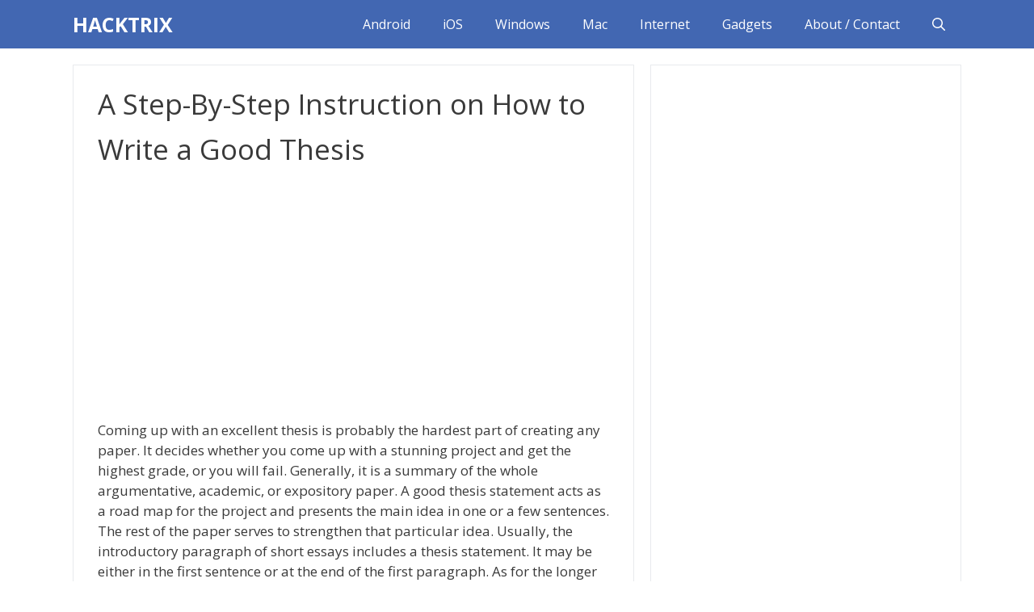

--- FILE ---
content_type: text/html; charset=UTF-8
request_url: https://www.hacktrix.com/a-step-by-step-instruction-on-how-to-write-a-good-thesis
body_size: 9358
content:
<!DOCTYPE html><html lang="en-US"><head><meta charset="UTF-8"><meta name='robots' content='index, follow, max-image-preview:large, max-snippet:-1, max-video-preview:-1' /><meta name="viewport" content="width=device-width, initial-scale=1"><link media="all" href="https://www.hacktrix.com/wp-content/cache/autoptimize/css/autoptimize_43684423c127b581ac4934107bc7cc7c.css" rel="stylesheet"><link media="screen" href="https://www.hacktrix.com/wp-content/cache/autoptimize/css/autoptimize_77f83d201967ba8516c5daf46811033a.css" rel="stylesheet"><title>A Step-By-Step Instruction on How to Write a Good Thesis</title><meta name="description" content="Are you at the very start of a thesis creation? Read a detailed guide that reveals all secrets of how to write a good thesis without applying much effort and impress the tutor." /><link rel="canonical" href="https://www.hacktrix.com/a-step-by-step-instruction-on-how-to-write-a-good-thesis" /><meta property="og:locale" content="en_US" /><meta property="og:type" content="article" /><meta property="og:title" content="A Step-By-Step Instruction on How to Write a Good Thesis" /><meta property="og:description" content="Are you at the very start of a thesis creation? Read a detailed guide that reveals all secrets of how to write a good thesis without applying much effort and impress the tutor." /><meta property="og:url" content="https://www.hacktrix.com/a-step-by-step-instruction-on-how-to-write-a-good-thesis" /><meta property="og:site_name" content="HACKTRIX" /><meta property="article:publisher" content="https://www.facebook.com/TheHackTrix" /><meta property="article:published_time" content="2018-12-23T11:13:08+00:00" /><meta property="article:modified_time" content="2021-12-23T11:41:10+00:00" /><meta property="og:image" content="https://www.hacktrix.com/wp-content/uploads/2021/12/write-thesis.jpg" /><meta property="og:image:width" content="1024" /><meta property="og:image:height" content="768" /><meta property="og:image:type" content="image/jpeg" /><meta name="author" content="Mayur Somani" /><meta name="twitter:label1" content="Written by" /><meta name="twitter:data1" content="Mayur Somani" /><meta name="twitter:label2" content="Est. reading time" /><meta name="twitter:data2" content="7 minutes" /> <script type="application/ld+json" class="yoast-schema-graph">{"@context":"https://schema.org","@graph":[{"@type":"WebPage","@id":"https://www.hacktrix.com/a-step-by-step-instruction-on-how-to-write-a-good-thesis","url":"https://www.hacktrix.com/a-step-by-step-instruction-on-how-to-write-a-good-thesis","name":"A Step-By-Step Instruction on How to Write a Good Thesis","isPartOf":{"@id":"https://www.hacktrix.com/#website"},"primaryImageOfPage":{"@id":"https://www.hacktrix.com/a-step-by-step-instruction-on-how-to-write-a-good-thesis#primaryimage"},"image":{"@id":"https://www.hacktrix.com/a-step-by-step-instruction-on-how-to-write-a-good-thesis#primaryimage"},"thumbnailUrl":"https://www.hacktrix.com/wp-content/uploads/2021/12/write-thesis.jpg","datePublished":"2018-12-23T11:13:08+00:00","dateModified":"2021-12-23T11:41:10+00:00","author":{"@id":"https://www.hacktrix.com/#/schema/person/b69eef0339d7b5bf96c22bfedc712ed6"},"description":"Are you at the very start of a thesis creation? Read a detailed guide that reveals all secrets of how to write a good thesis without applying much effort and impress the tutor.","breadcrumb":{"@id":"https://www.hacktrix.com/a-step-by-step-instruction-on-how-to-write-a-good-thesis#breadcrumb"},"inLanguage":"en-US","potentialAction":[{"@type":"ReadAction","target":["https://www.hacktrix.com/a-step-by-step-instruction-on-how-to-write-a-good-thesis"]}]},{"@type":"ImageObject","inLanguage":"en-US","@id":"https://www.hacktrix.com/a-step-by-step-instruction-on-how-to-write-a-good-thesis#primaryimage","url":"https://www.hacktrix.com/wp-content/uploads/2021/12/write-thesis.jpg","contentUrl":"https://www.hacktrix.com/wp-content/uploads/2021/12/write-thesis.jpg","width":1024,"height":768},{"@type":"BreadcrumbList","@id":"https://www.hacktrix.com/a-step-by-step-instruction-on-how-to-write-a-good-thesis#breadcrumb","itemListElement":[{"@type":"ListItem","position":1,"name":"Home","item":"https://www.hacktrix.com/"},{"@type":"ListItem","position":2,"name":"A Step-By-Step Instruction on How to Write a Good Thesis"}]},{"@type":"WebSite","@id":"https://www.hacktrix.com/#website","url":"https://www.hacktrix.com/","name":"HACKTRIX","description":"Tech How-To Guides &amp; Reviews","potentialAction":[{"@type":"SearchAction","target":{"@type":"EntryPoint","urlTemplate":"https://www.hacktrix.com/?s={search_term_string}"},"query-input":{"@type":"PropertyValueSpecification","valueRequired":true,"valueName":"search_term_string"}}],"inLanguage":"en-US"},{"@type":"Person","@id":"https://www.hacktrix.com/#/schema/person/b69eef0339d7b5bf96c22bfedc712ed6","name":"Mayur Somani"}]}</script> <link href='https://fonts.gstatic.com' crossorigin rel='preconnect' /><link href='https://fonts.googleapis.com' crossorigin rel='preconnect' /><link rel="alternate" type="application/rss+xml" title="HACKTRIX &raquo; Feed" href="https://www.hacktrix.com/feed" /><link rel="alternate" type="application/rss+xml" title="HACKTRIX &raquo; Comments Feed" href="https://www.hacktrix.com/comments/feed" /><link rel="alternate" type="application/rss+xml" title="HACKTRIX &raquo; A Step-By-Step Instruction on How to Write a Good Thesis Comments Feed" href="https://www.hacktrix.com/a-step-by-step-instruction-on-how-to-write-a-good-thesis/feed" /> <script>window._wpemojiSettings = {"baseUrl":"https:\/\/s.w.org\/images\/core\/emoji\/16.0.1\/72x72\/","ext":".png","svgUrl":"https:\/\/s.w.org\/images\/core\/emoji\/16.0.1\/svg\/","svgExt":".svg","source":{"concatemoji":"https:\/\/www.hacktrix.com\/wp-includes\/js\/wp-emoji-release.min.js?ver=6.8.3"}};
/*! This file is auto-generated */
!function(s,n){var o,i,e;function c(e){try{var t={supportTests:e,timestamp:(new Date).valueOf()};sessionStorage.setItem(o,JSON.stringify(t))}catch(e){}}function p(e,t,n){e.clearRect(0,0,e.canvas.width,e.canvas.height),e.fillText(t,0,0);var t=new Uint32Array(e.getImageData(0,0,e.canvas.width,e.canvas.height).data),a=(e.clearRect(0,0,e.canvas.width,e.canvas.height),e.fillText(n,0,0),new Uint32Array(e.getImageData(0,0,e.canvas.width,e.canvas.height).data));return t.every(function(e,t){return e===a[t]})}function u(e,t){e.clearRect(0,0,e.canvas.width,e.canvas.height),e.fillText(t,0,0);for(var n=e.getImageData(16,16,1,1),a=0;a<n.data.length;a++)if(0!==n.data[a])return!1;return!0}function f(e,t,n,a){switch(t){case"flag":return n(e,"\ud83c\udff3\ufe0f\u200d\u26a7\ufe0f","\ud83c\udff3\ufe0f\u200b\u26a7\ufe0f")?!1:!n(e,"\ud83c\udde8\ud83c\uddf6","\ud83c\udde8\u200b\ud83c\uddf6")&&!n(e,"\ud83c\udff4\udb40\udc67\udb40\udc62\udb40\udc65\udb40\udc6e\udb40\udc67\udb40\udc7f","\ud83c\udff4\u200b\udb40\udc67\u200b\udb40\udc62\u200b\udb40\udc65\u200b\udb40\udc6e\u200b\udb40\udc67\u200b\udb40\udc7f");case"emoji":return!a(e,"\ud83e\udedf")}return!1}function g(e,t,n,a){var r="undefined"!=typeof WorkerGlobalScope&&self instanceof WorkerGlobalScope?new OffscreenCanvas(300,150):s.createElement("canvas"),o=r.getContext("2d",{willReadFrequently:!0}),i=(o.textBaseline="top",o.font="600 32px Arial",{});return e.forEach(function(e){i[e]=t(o,e,n,a)}),i}function t(e){var t=s.createElement("script");t.src=e,t.defer=!0,s.head.appendChild(t)}"undefined"!=typeof Promise&&(o="wpEmojiSettingsSupports",i=["flag","emoji"],n.supports={everything:!0,everythingExceptFlag:!0},e=new Promise(function(e){s.addEventListener("DOMContentLoaded",e,{once:!0})}),new Promise(function(t){var n=function(){try{var e=JSON.parse(sessionStorage.getItem(o));if("object"==typeof e&&"number"==typeof e.timestamp&&(new Date).valueOf()<e.timestamp+604800&&"object"==typeof e.supportTests)return e.supportTests}catch(e){}return null}();if(!n){if("undefined"!=typeof Worker&&"undefined"!=typeof OffscreenCanvas&&"undefined"!=typeof URL&&URL.createObjectURL&&"undefined"!=typeof Blob)try{var e="postMessage("+g.toString()+"("+[JSON.stringify(i),f.toString(),p.toString(),u.toString()].join(",")+"));",a=new Blob([e],{type:"text/javascript"}),r=new Worker(URL.createObjectURL(a),{name:"wpTestEmojiSupports"});return void(r.onmessage=function(e){c(n=e.data),r.terminate(),t(n)})}catch(e){}c(n=g(i,f,p,u))}t(n)}).then(function(e){for(var t in e)n.supports[t]=e[t],n.supports.everything=n.supports.everything&&n.supports[t],"flag"!==t&&(n.supports.everythingExceptFlag=n.supports.everythingExceptFlag&&n.supports[t]);n.supports.everythingExceptFlag=n.supports.everythingExceptFlag&&!n.supports.flag,n.DOMReady=!1,n.readyCallback=function(){n.DOMReady=!0}}).then(function(){return e}).then(function(){var e;n.supports.everything||(n.readyCallback(),(e=n.source||{}).concatemoji?t(e.concatemoji):e.wpemoji&&e.twemoji&&(t(e.twemoji),t(e.wpemoji)))}))}((window,document),window._wpemojiSettings);</script> <link rel='stylesheet' id='generate-fonts-css' href='//fonts.googleapis.com/css?family=Open+Sans:300,regular,italic,600,700' media='all' /><link rel="https://api.w.org/" href="https://www.hacktrix.com/wp-json/" /><link rel="alternate" title="JSON" type="application/json" href="https://www.hacktrix.com/wp-json/wp/v2/posts/4570" /><link rel="EditURI" type="application/rsd+xml" title="RSD" href="https://www.hacktrix.com/xmlrpc.php?rsd" /><meta name="generator" content="WordPress 6.8.3" /><link rel='shortlink' href='https://www.hacktrix.com/?p=4570' /><link rel="alternate" title="oEmbed (JSON)" type="application/json+oembed" href="https://www.hacktrix.com/wp-json/oembed/1.0/embed?url=https%3A%2F%2Fwww.hacktrix.com%2Fa-step-by-step-instruction-on-how-to-write-a-good-thesis" /><link rel="alternate" title="oEmbed (XML)" type="text/xml+oembed" href="https://www.hacktrix.com/wp-json/oembed/1.0/embed?url=https%3A%2F%2Fwww.hacktrix.com%2Fa-step-by-step-instruction-on-how-to-write-a-good-thesis&#038;format=xml" /><link rel="pingback" href="https://www.hacktrix.com/xmlrpc.php"></head><body class="wp-singular post-template-default single single-post postid-4570 single-format-standard wp-embed-responsive wp-theme-generatepress post-image-above-header post-image-aligned-center sticky-menu-no-transition right-sidebar nav-below-header separate-containers fluid-header active-footer-widgets-0 nav-search-enabled nav-aligned-right header-aligned-left dropdown-hover" itemtype="https://schema.org/Blog" itemscope> <a class="screen-reader-text skip-link" href="#content" title="Skip to content">Skip to content</a><nav class="has-branding main-navigation sub-menu-right" id="site-navigation" aria-label="Primary"  itemtype="https://schema.org/SiteNavigationElement" itemscope><div class="inside-navigation grid-container grid-parent"><div class="navigation-branding"><p class="main-title" itemprop="headline"> <a href="https://www.hacktrix.com/" rel="home"> HACKTRIX </a></p></div><form method="get" class="search-form navigation-search" action="https://www.hacktrix.com/"> <input type="search" class="search-field" value="" name="s" title="Search" /></form><div class="mobile-bar-items"> <span class="search-item"> <a aria-label="Open Search Bar" href="#"> <span class="gp-icon icon-search"><svg viewBox="0 0 512 512" aria-hidden="true" xmlns="http://www.w3.org/2000/svg" width="1em" height="1em"><path fill-rule="evenodd" clip-rule="evenodd" d="M208 48c-88.366 0-160 71.634-160 160s71.634 160 160 160 160-71.634 160-160S296.366 48 208 48zM0 208C0 93.125 93.125 0 208 0s208 93.125 208 208c0 48.741-16.765 93.566-44.843 129.024l133.826 134.018c9.366 9.379 9.355 24.575-.025 33.941-9.379 9.366-24.575 9.355-33.941-.025L337.238 370.987C301.747 399.167 256.839 416 208 416 93.125 416 0 322.875 0 208z" /></svg><svg viewBox="0 0 512 512" aria-hidden="true" xmlns="http://www.w3.org/2000/svg" width="1em" height="1em"><path d="M71.029 71.029c9.373-9.372 24.569-9.372 33.942 0L256 222.059l151.029-151.03c9.373-9.372 24.569-9.372 33.942 0 9.372 9.373 9.372 24.569 0 33.942L289.941 256l151.03 151.029c9.372 9.373 9.372 24.569 0 33.942-9.373 9.372-24.569 9.372-33.942 0L256 289.941l-151.029 151.03c-9.373 9.372-24.569 9.372-33.942 0-9.372-9.373-9.372-24.569 0-33.942L222.059 256 71.029 104.971c-9.372-9.373-9.372-24.569 0-33.942z" /></svg></span> </a> </span></div> <button class="menu-toggle" aria-controls="primary-menu" aria-expanded="false"> <span class="gp-icon icon-menu-bars"><svg viewBox="0 0 512 512" aria-hidden="true" xmlns="http://www.w3.org/2000/svg" width="1em" height="1em"><path d="M0 96c0-13.255 10.745-24 24-24h464c13.255 0 24 10.745 24 24s-10.745 24-24 24H24c-13.255 0-24-10.745-24-24zm0 160c0-13.255 10.745-24 24-24h464c13.255 0 24 10.745 24 24s-10.745 24-24 24H24c-13.255 0-24-10.745-24-24zm0 160c0-13.255 10.745-24 24-24h464c13.255 0 24 10.745 24 24s-10.745 24-24 24H24c-13.255 0-24-10.745-24-24z" /></svg><svg viewBox="0 0 512 512" aria-hidden="true" xmlns="http://www.w3.org/2000/svg" width="1em" height="1em"><path d="M71.029 71.029c9.373-9.372 24.569-9.372 33.942 0L256 222.059l151.029-151.03c9.373-9.372 24.569-9.372 33.942 0 9.372 9.373 9.372 24.569 0 33.942L289.941 256l151.03 151.029c9.372 9.373 9.372 24.569 0 33.942-9.373 9.372-24.569 9.372-33.942 0L256 289.941l-151.029 151.03c-9.373 9.372-24.569 9.372-33.942 0-9.372-9.373-9.372-24.569 0-33.942L222.059 256 71.029 104.971c-9.372-9.373-9.372-24.569 0-33.942z" /></svg></span><span class="mobile-menu">Menu</span> </button><div id="primary-menu" class="main-nav"><ul id="menu-menu" class=" menu sf-menu"><li id="menu-item-4049" class="menu-item menu-item-type-taxonomy menu-item-object-category menu-item-4049"><a href="https://www.hacktrix.com/category/android">Android</a></li><li id="menu-item-4116" class="menu-item menu-item-type-taxonomy menu-item-object-category menu-item-4116"><a href="https://www.hacktrix.com/category/ios">iOS</a></li><li id="menu-item-4120" class="menu-item menu-item-type-taxonomy menu-item-object-category menu-item-4120"><a href="https://www.hacktrix.com/category/windows">Windows</a></li><li id="menu-item-4117" class="menu-item menu-item-type-taxonomy menu-item-object-category menu-item-4117"><a href="https://www.hacktrix.com/category/mac">Mac</a></li><li id="menu-item-4158" class="menu-item menu-item-type-taxonomy menu-item-object-category menu-item-4158"><a href="https://www.hacktrix.com/category/internet">Internet</a></li><li id="menu-item-4159" class="menu-item menu-item-type-taxonomy menu-item-object-category menu-item-4159"><a href="https://www.hacktrix.com/category/gadgets">Gadgets</a></li><li id="menu-item-4153" class="right menu-item menu-item-type-custom menu-item-object-custom menu-item-4153"><a href="https://www.hacktrix.com/about">About / Contact</a></li><li class="search-item menu-item-align-right"><a aria-label="Open Search Bar" href="#"><span class="gp-icon icon-search"><svg viewBox="0 0 512 512" aria-hidden="true" xmlns="http://www.w3.org/2000/svg" width="1em" height="1em"><path fill-rule="evenodd" clip-rule="evenodd" d="M208 48c-88.366 0-160 71.634-160 160s71.634 160 160 160 160-71.634 160-160S296.366 48 208 48zM0 208C0 93.125 93.125 0 208 0s208 93.125 208 208c0 48.741-16.765 93.566-44.843 129.024l133.826 134.018c9.366 9.379 9.355 24.575-.025 33.941-9.379 9.366-24.575 9.355-33.941-.025L337.238 370.987C301.747 399.167 256.839 416 208 416 93.125 416 0 322.875 0 208z" /></svg><svg viewBox="0 0 512 512" aria-hidden="true" xmlns="http://www.w3.org/2000/svg" width="1em" height="1em"><path d="M71.029 71.029c9.373-9.372 24.569-9.372 33.942 0L256 222.059l151.029-151.03c9.373-9.372 24.569-9.372 33.942 0 9.372 9.373 9.372 24.569 0 33.942L289.941 256l151.03 151.029c9.372 9.373 9.372 24.569 0 33.942-9.373 9.372-24.569 9.372-33.942 0L256 289.941l-151.029 151.03c-9.373 9.372-24.569 9.372-33.942 0-9.372-9.373-9.372-24.569 0-33.942L222.059 256 71.029 104.971c-9.372-9.373-9.372-24.569 0-33.942z" /></svg></span></a></li></ul></div></div></nav><div class="site grid-container container hfeed grid-parent" id="page"><div class="site-content" id="content"><div class="content-area grid-parent mobile-grid-100 grid-65 tablet-grid-65" id="primary"><main class="site-main" id="main"><article id="post-4570" class="post-4570 post type-post status-publish format-standard has-post-thumbnail hentry category-how-to-guides" itemtype="https://schema.org/CreativeWork" itemscope><div class="inside-article"><header class="entry-header"><h1 class="entry-title" itemprop="headline">A Step-By-Step Instruction on How to Write a Good Thesis</h1><div class="topad"><script async src="https://pagead2.googlesyndication.com/pagead/js/adsbygoogle.js"></script>  <ins class="adsbygoogle"
 style="display:block"
 data-ad-client="ca-pub-2952153140306177"
 data-ad-slot="5674045076"
 data-ad-format="auto"
 data-full-width-responsive="true"></ins> <script>(adsbygoogle = window.adsbygoogle || []).push({});</script></div></header><div class="entry-content" itemprop="text"><p>Coming up with an excellent thesis is probably the hardest part of creating any paper. It decides whether you come up with a stunning project and get the highest grade, or you will fail. Generally, it is a summary of the whole argumentative, academic, or expository paper. A good thesis statement acts as a road map for the project and presents the main idea in one or a few sentences. The rest of the paper serves to strengthen that particular idea. Usually, the introductory paragraph of short essays includes a thesis statement. It may be either in the first sentence or at the end of the first paragraph. As for the longer projects, it may come further but in the context of the first chapter. Not every student can easily create a good thesis. If you also experience some difficulties, then use <a href="https://essayassistant.org/" rel="noopener" target="_blank">paper helper</a> or discover all secrets on how to write a good thesis statement from this guide. Mind effective tips and achieve the desired goal easily.</p><h2>What are the Steps to Write a Thesis?</h2><p>A strong thesis statement can guide the entire essay-writing process. There are no doubts that your statements will be better after some practice, serving as a solid base for any type of paper. Here are a few steps that will help you go through the entire process without any difficulties.</p><p>1. Start with brainstorming. There is no sense in a provocative or affecting thesis statement if it is too difficult to defend it. That’s why you should brainstorm before writing. Try to imagine how body paragraphs will look and how you can support your thesis. Come up with a few counterarguments to check whether you will be able to argue against mentioned counterpoints.</p><p>2. Answer a definite question. Consider a thesis as a significant question. A thesis statement must assist potential readers in catching the overall idea of your paper and understanding why reading it is worth their time. For instance, if you are writing about WWII, you may ask such questions:</p><p>&#8211; Why was the war so important for the history of the USA?<br /> &#8211; What were social, economic, and political effects?</p><p>3. Tailor the thesis statement to a project type. A thesis statement depends on the type of paper that you write. For instance, a narrative essay requires a short explanation of what the author is going to talk about. In the case of an argumentative essay, you are expected to highlight a few arguments that are discussed in the entire content. Knowing the <a href="https://metaladdicts.com/conclusion-paragraph-outline-for-over-elaborate-students/" rel="noopener" target="_blank">paper</a> type would make it easier for you to craft an appropriate thesis statement.</p><h2>A Few Effective Tips to Mind</h2><p> While going through these steps, there are a few things that you should remember:</p><p>· Keep to the point. In most cases, one sentence is enough for expressing a strong thesis statement. You can come up with a few sentences, but you should be very careful not to sound too wordy or messy in this case.</p><p>· Study a few resources. Once you decide what to write about, you perhaps found a few related sources. Do not hurry to build a thesis statement, and first, look at what other authors are writing. Decide whether you agree with them or not. Analyze all information, and highlight the patterns and trends that you meet more frequently. It would help you find the strongest points to base your statement thesis.</p><p>· Weigh all arguments wisely. You should not choose a single direction at once, as it might be too tiring. Let yourself go step by step without any hurries. If you experience difficulties, start with something broad and narrow down the content to a few specific arguments. Weigh all of them wisely to pick a particular side.</p><p>· Visualize the entire paper. A thesis statement must be a central detail of the entire paper. While choosing a definite one, you should check whether it can serve as a good ground for the project. If you are not sure, then it is reasonable to change it to a stronger one.<br /> Besides following all steps and practice, you need to look at the examples of a good thesis.</p><p>Only then will you catch all pieces of a puzzle in your head.</p><h2>What is an Example of Thesis Statement?</h2><p>Instead of wasting a lot of time, you are recommended to look at a few successful thesis statements to write a good one:</p><p>· Narrative essay: Recognized as a fan of the occult after death, Alistair Crowley was known as a successful mountaineer with numerous expeditions to the Karakoram and the Himalayas within his lifetime.</p><p>· Argumentative essay: The government of the USA must invest money in organizations which put green jobs as a priority. This will positively contribute to climate change and enhance the health of the American residents.</p><p>· Analytical essay: The life of Edith Wharton was full of contradictions. They made her a timeless author that is well-known at present.</p><h2>The Features of a Good Thesis Statement</h2><p>If you want to impress the target audience, then you should know the answer to the very important question, &#8220;What 3 things should a thesis statement have?&#8221;. Remember that every good statement is contentious, comprehensible, and concise. What does it mean?</p><p>1. Contentious. A good thesis statement must not be something that everybody knows. Otherwise, you risk sounding really boring. It should present information that needs extra analysis or evidence. For instance, an argumentative thesis statement may mention a phrase that other people disagree with or might question.</p><p>2. Comprehensible. You may highlight a few sides of your topic, but all of them must express a single idea without distracting the audience’s attention from a central point.</p><p>3. Concise. A successful thesis statement must be short and clear. It is not recommended to add too many words to it. Express your idea directly and use only one-two sentences for this.<br /> Remember that everything that you mention in a thesis statement must be explained and supported within the entire paper.</p><h2>FAQ: How to Prepare a Good Thesis</h2><p>In case you look for options to speed up the process of creating a winning thesis statement, then study the answers to the most common questions.</p><p>· What does a thesis statement mean? Where to put it?<br /> It is a sentence or a few sentences that summarize key points of the entire paper. Everything that you write further must be tailored to a thesis statement. Usually, it is situated at the very end of an essay introduction.</p><p>· Why is a thesis statement essential?<br /> Neither a research paper nor an academic essay is possible without a thesis statement because it creates further directions for the entire paper and explains to the readers what you are going to talk about. Without a clear thesis statement, you may confuse the target audience and present an unfocused, messy project.</p><p> · How can I prepare a clear thesis statement?<br /> You can follow these three basic steps to present a stunning thesis statement:<br /> 1. Ask a question related to your topic.<br /> 2. Put down your primary answer.<br /> 3. Develop it and include a few reasons.</p><h2>Final Remarks</h2><p>Student’s life is full of different assignments, and not all of them are easy to do successfully. Writing a good thesis statement is not an easy task, especially for people who have not related skills and experience. It might be a time-consuming process that ends up with a terrible failure. If you do not feel like you can cope with such a task, then it is better to approach a <a href="https://essayassistant.org/college-paper-writing-service/" rel="noopener" target="_blank">college paper writing service</a> or related companies. Experienced authors know all tricks of creating stunning thesis statements and will easily help you with crafting a perfect one. The only thing that you should realize is that a thesis statement is a crucial element of the entire paper. In other words, having a weak statement, you have no chances of getting a high grade or impressing your tutor. Cooperation with skilled writers will help you get the desired result as soon as possible.</p></div><div class="bottomad"><script async src="https://pagead2.googlesyndication.com/pagead/js/adsbygoogle.js"></script>  <ins class="adsbygoogle"
 style="display:block"
 data-ad-client="ca-pub-2952153140306177"
 data-ad-slot="2069131544"
 data-ad-format="auto"
 data-full-width-responsive="true"></ins> <script>(adsbygoogle = window.adsbygoogle || []).push({});</script></div></div></article><div class="comments-area"><div id="comments"><div id="respond" class="comment-respond"><h3 id="reply-title" class="comment-reply-title">Leave a Comment</h3><form action="https://www.hacktrix.com/wp-comments-post.php" method="post" id="commentform" class="comment-form"><p class="comment-form-comment"><label for="comment" class="screen-reader-text">Comment</label><textarea id="comment" name="comment" cols="45" rows="8" required></textarea></p><label for="author" class="screen-reader-text">Name</label><input placeholder="Name *" id="author" name="author" type="text" value="" size="30" required /> <label for="email" class="screen-reader-text">Email</label><input placeholder="Email *" id="email" name="email" type="email" value="" size="30" required /> <label for="url" class="screen-reader-text">Website</label><input placeholder="Website" id="url" name="url" type="url" value="" size="30" /><p class="form-submit"><input name="submit" type="submit" id="submit" class="submit" value="Post Comment" /> <input type='hidden' name='comment_post_ID' value='4570' id='comment_post_ID' /> <input type='hidden' name='comment_parent' id='comment_parent' value='0' /></p><p style="display: none;"><input type="hidden" id="akismet_comment_nonce" name="akismet_comment_nonce" value="af2fdd53cb" /></p><p style="display: none !important;" class="akismet-fields-container" data-prefix="ak_"><label>&#916;<textarea name="ak_hp_textarea" cols="45" rows="8" maxlength="100"></textarea></label><input type="hidden" id="ak_js_1" name="ak_js" value="99"/><script>document.getElementById( "ak_js_1" ).setAttribute( "value", ( new Date() ).getTime() );</script></p></form></div></div></div></main></div><div class="widget-area sidebar is-right-sidebar grid-35 tablet-grid-35 grid-parent" id="right-sidebar"><div class="inside-right-sidebar"><aside id="custom_html-5" class="widget_text widget inner-padding widget_custom_html"><div class="textwidget custom-html-widget"><script async src="https://pagead2.googlesyndication.com/pagead/js/adsbygoogle.js"></script> <ins class="adsbygoogle"
 style="display:block"
 data-ad-format="autorelaxed"
 data-ad-client="ca-pub-2952153140306177"
 data-ad-slot="1276591566"></ins> <script>(adsbygoogle = window.adsbygoogle || []).push({});</script></div></aside><aside id="custom_html-4" class="widget_text widget inner-padding widget_custom_html"><div class="textwidget custom-html-widget"><script async src="https://pagead2.googlesyndication.com/pagead/js/adsbygoogle.js"></script>  <ins class="adsbygoogle"
 style="display:block"
 data-ad-client="ca-pub-2952153140306177"
 data-ad-slot="4713876337"
 data-ad-format="auto"
 data-full-width-responsive="true"></ins> <script>(adsbygoogle = window.adsbygoogle || []).push({});</script></div></aside></div></div></div></div><div class="site-footer"><footer class="site-info" aria-label="Site"  itemtype="https://schema.org/WPFooter" itemscope><div class="inside-site-info grid-container grid-parent"><div class="copyright-bar"> &copy; 2026 HackTrix</div></div></footer></div> <script type="speculationrules">{"prefetch":[{"source":"document","where":{"and":[{"href_matches":"\/*"},{"not":{"href_matches":["\/wp-*.php","\/wp-admin\/*","\/wp-content\/uploads\/*","\/wp-content\/*","\/wp-content\/plugins\/*","\/wp-content\/themes\/generatepress\/*","\/*\\?(.+)"]}},{"not":{"selector_matches":"a[rel~=\"nofollow\"]"}},{"not":{"selector_matches":".no-prefetch, .no-prefetch a"}}]},"eagerness":"conservative"}]}</script> <script id="generate-a11y">!function(){"use strict";if("querySelector"in document&&"addEventListener"in window){var e=document.body;e.addEventListener("pointerdown",(function(){e.classList.add("using-mouse")}),{passive:!0}),e.addEventListener("keydown",(function(){e.classList.remove("using-mouse")}),{passive:!0})}}();</script> <!--[if lte IE 11]> <script src="https://www.hacktrix.com/wp-content/themes/generatepress/assets/js/classList.min.js?ver=3.6.0" id="generate-classlist-js"></script> <![endif]--> <script id="generate-menu-js-before">var generatepressMenu = {"toggleOpenedSubMenus":true,"openSubMenuLabel":"Open Sub-Menu","closeSubMenuLabel":"Close Sub-Menu"};</script> <script id="generate-navigation-search-js-before">var generatepressNavSearch = {"open":"Open Search Bar","close":"Close Search Bar"};</script> <script defer src="https://www.hacktrix.com/wp-content/cache/autoptimize/js/autoptimize_7a54630f6f719a5147a4406b55228b96.js"></script></body></html>

--- FILE ---
content_type: text/html; charset=utf-8
request_url: https://www.google.com/recaptcha/api2/aframe
body_size: 255
content:
<!DOCTYPE HTML><html><head><meta http-equiv="content-type" content="text/html; charset=UTF-8"></head><body><script nonce="ammCu20vbDgc6F1mfefdfw">/** Anti-fraud and anti-abuse applications only. See google.com/recaptcha */ try{var clients={'sodar':'https://pagead2.googlesyndication.com/pagead/sodar?'};window.addEventListener("message",function(a){try{if(a.source===window.parent){var b=JSON.parse(a.data);var c=clients[b['id']];if(c){var d=document.createElement('img');d.src=c+b['params']+'&rc='+(localStorage.getItem("rc::a")?sessionStorage.getItem("rc::b"):"");window.document.body.appendChild(d);sessionStorage.setItem("rc::e",parseInt(sessionStorage.getItem("rc::e")||0)+1);localStorage.setItem("rc::h",'1768927792437');}}}catch(b){}});window.parent.postMessage("_grecaptcha_ready", "*");}catch(b){}</script></body></html>